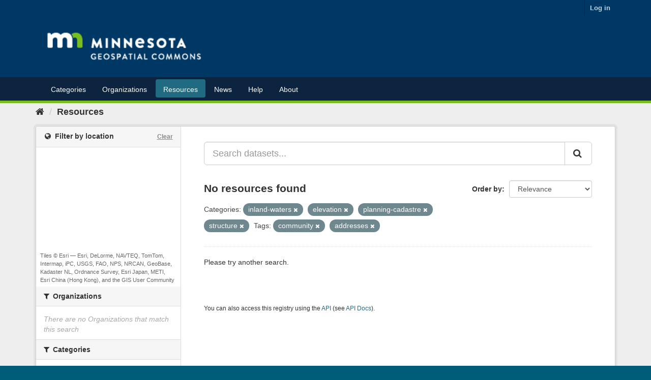

--- FILE ---
content_type: text/plain; charset=UTF-8
request_url: https://gisdata.mn.gov/c99a4269-161c-4242-a3f0-28d44fa6ce24?
body_size: 209
content:
{"ssresp":"2","jsrecvd":"true","__uzmaj":"47063438-cc0a-48b6-8f3c-df19edbcbbfe","__uzmbj":"1769282887","__uzmcj":"823031074057","__uzmdj":"1769282887","__uzmlj":"q907vKMgFavlc39ZTee1HJIfrttfseyiyYiBlx4DfCo=","__uzmfj":"7f900047063438-cc0a-48b6-8f3c-df19edbcbbfe1-17692828876660-00216515a8061dfd4bc10","uzmxj":"7f90002365613d-335d-4a3e-b9d7-1035e1f55b481-17692828876660-ae18ddf9465e7c7510","dync":"uzmx","jsbd2":"7f96772b-bpq1-74d1-3112-45d9941e39c8","mc":{},"mct":""}

--- FILE ---
content_type: text/plain; charset=UTF-8
request_url: https://gisdata.mn.gov/c99a4269-161c-4242-a3f0-28d44fa6ce24?
body_size: 104
content:
{"ssresp":"2","jsrecvd":"true","__uzmaj":"a695c75e-fdef-463d-b3ea-fd5143442c6a","__uzmbj":"1769282887","__uzmcj":"132021024683","__uzmdj":"1769282887","jsbd2":"38de916a-bpq1-74d1-1445-63e9750a4b25"}